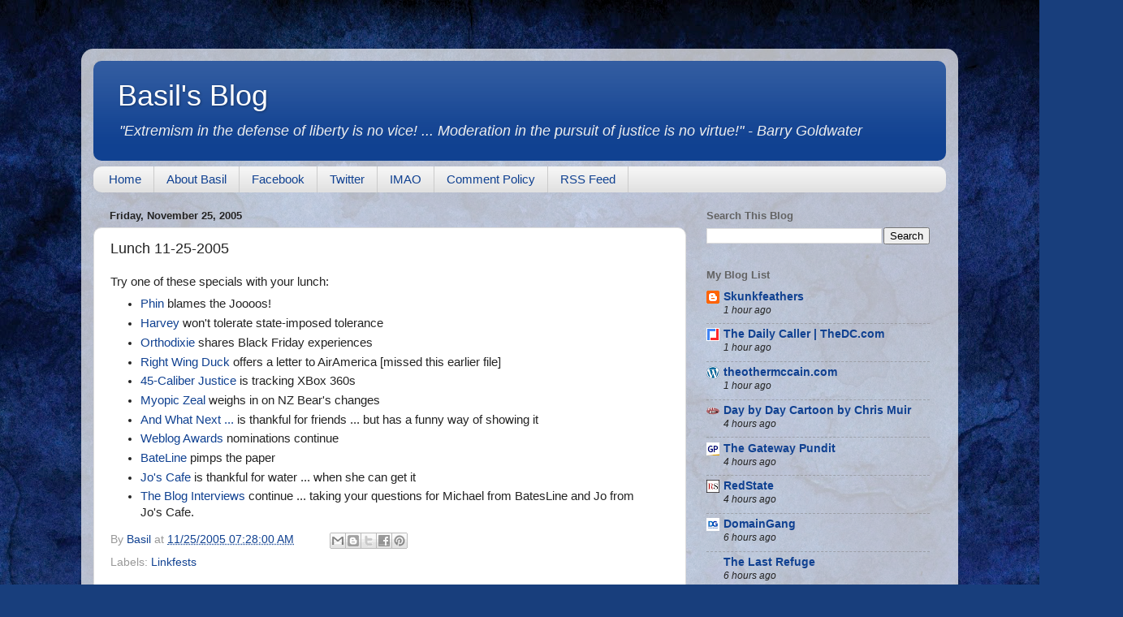

--- FILE ---
content_type: text/javascript; charset=UTF-8
request_url: https://www.basilsblog.com/2005/11/lunch-11-25-2005.html?action=getFeed&widgetId=Feed3&widgetType=Feed&responseType=js&xssi_token=AOuZoY6dXncqrN2mmIirLIZzGOwk6FxdgA%3A1769243914016
body_size: 446
content:
try {
_WidgetManager._HandleControllerResult('Feed3', 'getFeed',{'status': 'ok', 'feed': {'entries': [{'title': 'Friday Night Open Thread: Don\u2019t Get Too Upset About Gravy', 'link': 'https://www.imao.us/2026/01/friday-night-open-thread-dont-get-too-upset-about-gravy/', 'publishedDate': '2026-01-23T15:00:00.000-08:00', 'author': 'Oppo'}, {'title': 'Media Dubs Walruskkkch an Influencer, But Doesn\u2019t Specify Who (or What \nBehavior) He Is Influencing', 'link': 'https://www.imao.us/2026/01/media-dubs-walrus-an-influencer-but-doesnt-specify-who-or-what-behavior-he-is-influencing/', 'publishedDate': '2026-01-23T11:00:00.000-08:00', 'author': 'Oppo'}, {'title': 'Straight Line of the Day: Creative Ways To Look Even MORE Guilty: \u2026', 'link': 'https://www.imao.us/2026/01/straight-line-of-the-day-creative-ways-to-look-even-more-guilty/', 'publishedDate': '2026-01-23T09:00:00.000-08:00', 'author': 'Oppo'}, {'title': 'Bond Girlathon Friday : Results from 1/16/2026 : New Matches for 1/23/2026', 'link': 'https://www.imao.us/2026/01/bond-girlathon-friday-results-from-1-16-2026-new-matches-for-1-23-2026/', 'publishedDate': '2026-01-23T07:00:00.000-08:00', 'author': 'walruskkkch'}, {'title': 'Just Like Obama\u2019s Infrastructure Spending', 'link': 'https://www.imao.us/2026/01/just-like-obamas-infrastructure-spending/', 'publishedDate': '2026-01-22T11:00:00.000-08:00', 'author': 'Oppo'}], 'title': 'IMAO'}});
} catch (e) {
  if (typeof log != 'undefined') {
    log('HandleControllerResult failed: ' + e);
  }
}
